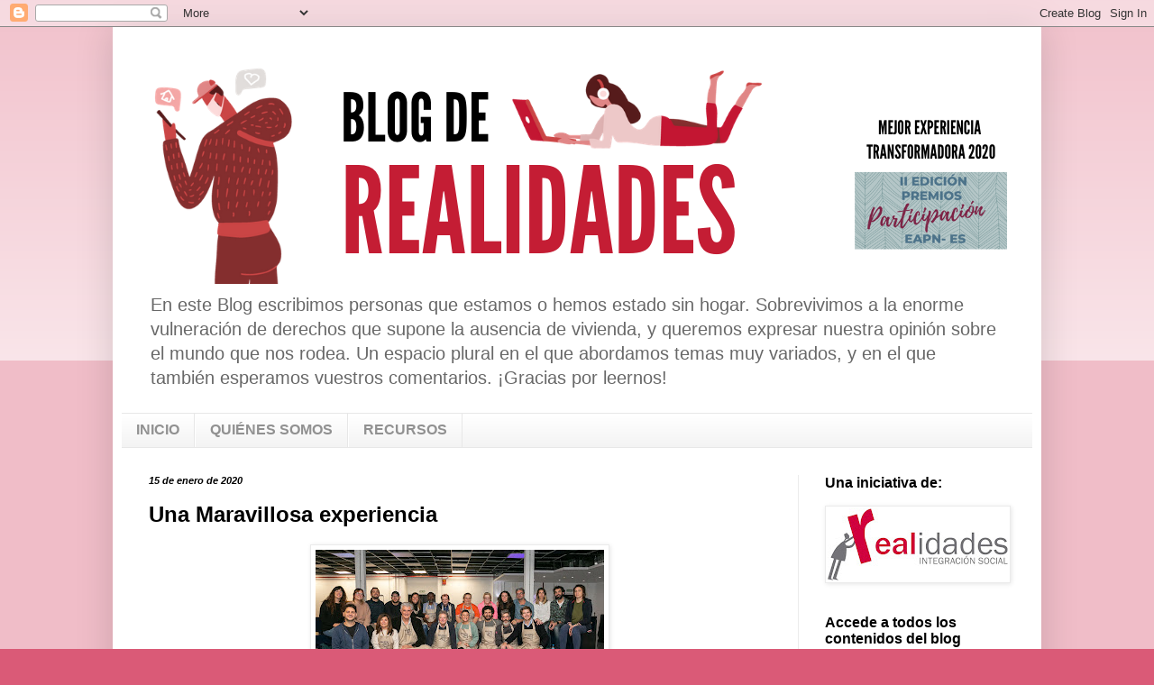

--- FILE ---
content_type: text/plain
request_url: https://www.google-analytics.com/j/collect?v=1&_v=j102&a=642524724&t=pageview&_s=1&dl=http%3A%2F%2Fwww.blogderealidades.org%2F2020%2F01%2Funa-maravillosa-experiencia.html&ul=en-us%40posix&dt=Blog%20de%20Realidades%3A%20Una%20Maravillosa%20experiencia&sr=1280x720&vp=1280x720&_u=IEBAAEABAAAAACAAI~&jid=1636448527&gjid=239925651&cid=2075284634.1768920218&tid=UA-158818150-1&_gid=1203870315.1768920218&_r=1&_slc=1&z=785334404
body_size: -452
content:
2,cG-CWSL3NNYDC